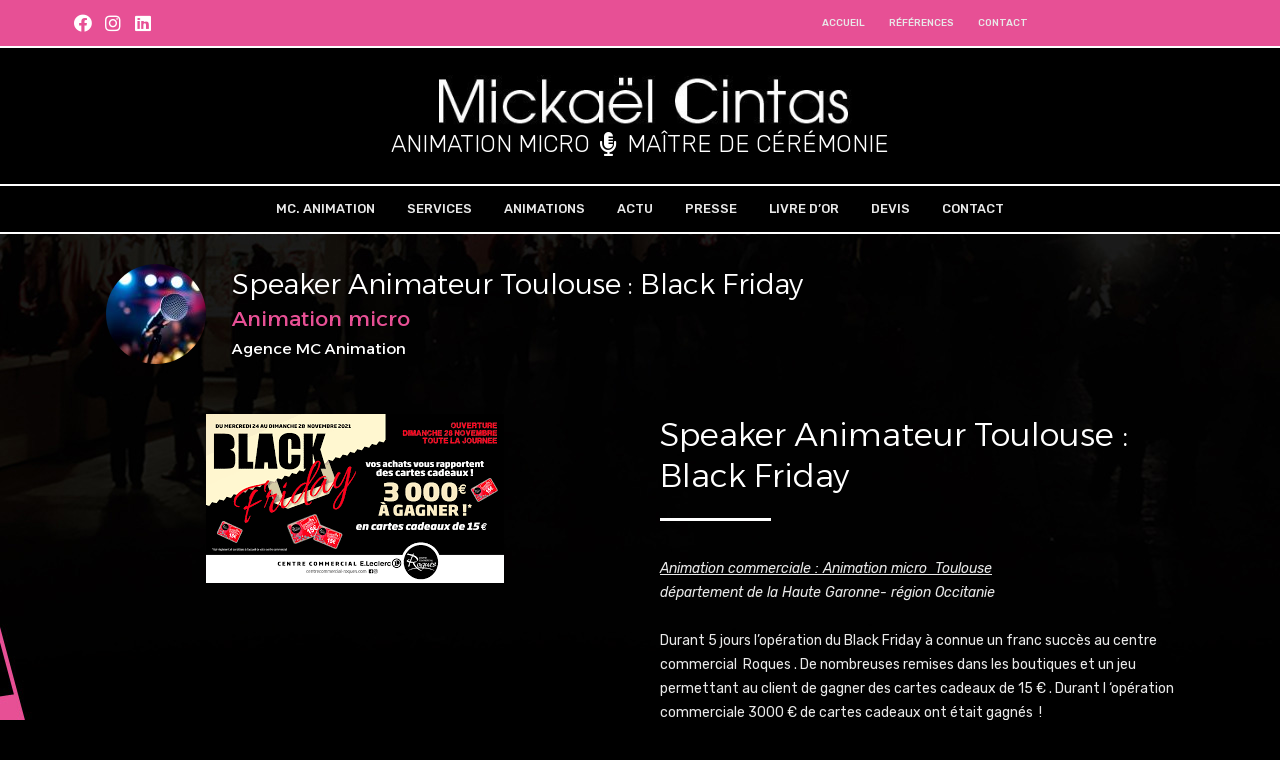

--- FILE ---
content_type: text/html; charset=utf-8
request_url: https://www.google.com/recaptcha/api2/anchor?ar=1&k=6LelbrwUAAAAAGErqeiLxDJnyi_Yqze9tISouB5l&co=aHR0cHM6Ly9taWNrYWVsY2ludGFzLmNvbTo0NDM.&hl=en&v=PoyoqOPhxBO7pBk68S4YbpHZ&size=invisible&anchor-ms=20000&execute-ms=30000&cb=yqqpk8ohk3o6
body_size: 48528
content:
<!DOCTYPE HTML><html dir="ltr" lang="en"><head><meta http-equiv="Content-Type" content="text/html; charset=UTF-8">
<meta http-equiv="X-UA-Compatible" content="IE=edge">
<title>reCAPTCHA</title>
<style type="text/css">
/* cyrillic-ext */
@font-face {
  font-family: 'Roboto';
  font-style: normal;
  font-weight: 400;
  font-stretch: 100%;
  src: url(//fonts.gstatic.com/s/roboto/v48/KFO7CnqEu92Fr1ME7kSn66aGLdTylUAMa3GUBHMdazTgWw.woff2) format('woff2');
  unicode-range: U+0460-052F, U+1C80-1C8A, U+20B4, U+2DE0-2DFF, U+A640-A69F, U+FE2E-FE2F;
}
/* cyrillic */
@font-face {
  font-family: 'Roboto';
  font-style: normal;
  font-weight: 400;
  font-stretch: 100%;
  src: url(//fonts.gstatic.com/s/roboto/v48/KFO7CnqEu92Fr1ME7kSn66aGLdTylUAMa3iUBHMdazTgWw.woff2) format('woff2');
  unicode-range: U+0301, U+0400-045F, U+0490-0491, U+04B0-04B1, U+2116;
}
/* greek-ext */
@font-face {
  font-family: 'Roboto';
  font-style: normal;
  font-weight: 400;
  font-stretch: 100%;
  src: url(//fonts.gstatic.com/s/roboto/v48/KFO7CnqEu92Fr1ME7kSn66aGLdTylUAMa3CUBHMdazTgWw.woff2) format('woff2');
  unicode-range: U+1F00-1FFF;
}
/* greek */
@font-face {
  font-family: 'Roboto';
  font-style: normal;
  font-weight: 400;
  font-stretch: 100%;
  src: url(//fonts.gstatic.com/s/roboto/v48/KFO7CnqEu92Fr1ME7kSn66aGLdTylUAMa3-UBHMdazTgWw.woff2) format('woff2');
  unicode-range: U+0370-0377, U+037A-037F, U+0384-038A, U+038C, U+038E-03A1, U+03A3-03FF;
}
/* math */
@font-face {
  font-family: 'Roboto';
  font-style: normal;
  font-weight: 400;
  font-stretch: 100%;
  src: url(//fonts.gstatic.com/s/roboto/v48/KFO7CnqEu92Fr1ME7kSn66aGLdTylUAMawCUBHMdazTgWw.woff2) format('woff2');
  unicode-range: U+0302-0303, U+0305, U+0307-0308, U+0310, U+0312, U+0315, U+031A, U+0326-0327, U+032C, U+032F-0330, U+0332-0333, U+0338, U+033A, U+0346, U+034D, U+0391-03A1, U+03A3-03A9, U+03B1-03C9, U+03D1, U+03D5-03D6, U+03F0-03F1, U+03F4-03F5, U+2016-2017, U+2034-2038, U+203C, U+2040, U+2043, U+2047, U+2050, U+2057, U+205F, U+2070-2071, U+2074-208E, U+2090-209C, U+20D0-20DC, U+20E1, U+20E5-20EF, U+2100-2112, U+2114-2115, U+2117-2121, U+2123-214F, U+2190, U+2192, U+2194-21AE, U+21B0-21E5, U+21F1-21F2, U+21F4-2211, U+2213-2214, U+2216-22FF, U+2308-230B, U+2310, U+2319, U+231C-2321, U+2336-237A, U+237C, U+2395, U+239B-23B7, U+23D0, U+23DC-23E1, U+2474-2475, U+25AF, U+25B3, U+25B7, U+25BD, U+25C1, U+25CA, U+25CC, U+25FB, U+266D-266F, U+27C0-27FF, U+2900-2AFF, U+2B0E-2B11, U+2B30-2B4C, U+2BFE, U+3030, U+FF5B, U+FF5D, U+1D400-1D7FF, U+1EE00-1EEFF;
}
/* symbols */
@font-face {
  font-family: 'Roboto';
  font-style: normal;
  font-weight: 400;
  font-stretch: 100%;
  src: url(//fonts.gstatic.com/s/roboto/v48/KFO7CnqEu92Fr1ME7kSn66aGLdTylUAMaxKUBHMdazTgWw.woff2) format('woff2');
  unicode-range: U+0001-000C, U+000E-001F, U+007F-009F, U+20DD-20E0, U+20E2-20E4, U+2150-218F, U+2190, U+2192, U+2194-2199, U+21AF, U+21E6-21F0, U+21F3, U+2218-2219, U+2299, U+22C4-22C6, U+2300-243F, U+2440-244A, U+2460-24FF, U+25A0-27BF, U+2800-28FF, U+2921-2922, U+2981, U+29BF, U+29EB, U+2B00-2BFF, U+4DC0-4DFF, U+FFF9-FFFB, U+10140-1018E, U+10190-1019C, U+101A0, U+101D0-101FD, U+102E0-102FB, U+10E60-10E7E, U+1D2C0-1D2D3, U+1D2E0-1D37F, U+1F000-1F0FF, U+1F100-1F1AD, U+1F1E6-1F1FF, U+1F30D-1F30F, U+1F315, U+1F31C, U+1F31E, U+1F320-1F32C, U+1F336, U+1F378, U+1F37D, U+1F382, U+1F393-1F39F, U+1F3A7-1F3A8, U+1F3AC-1F3AF, U+1F3C2, U+1F3C4-1F3C6, U+1F3CA-1F3CE, U+1F3D4-1F3E0, U+1F3ED, U+1F3F1-1F3F3, U+1F3F5-1F3F7, U+1F408, U+1F415, U+1F41F, U+1F426, U+1F43F, U+1F441-1F442, U+1F444, U+1F446-1F449, U+1F44C-1F44E, U+1F453, U+1F46A, U+1F47D, U+1F4A3, U+1F4B0, U+1F4B3, U+1F4B9, U+1F4BB, U+1F4BF, U+1F4C8-1F4CB, U+1F4D6, U+1F4DA, U+1F4DF, U+1F4E3-1F4E6, U+1F4EA-1F4ED, U+1F4F7, U+1F4F9-1F4FB, U+1F4FD-1F4FE, U+1F503, U+1F507-1F50B, U+1F50D, U+1F512-1F513, U+1F53E-1F54A, U+1F54F-1F5FA, U+1F610, U+1F650-1F67F, U+1F687, U+1F68D, U+1F691, U+1F694, U+1F698, U+1F6AD, U+1F6B2, U+1F6B9-1F6BA, U+1F6BC, U+1F6C6-1F6CF, U+1F6D3-1F6D7, U+1F6E0-1F6EA, U+1F6F0-1F6F3, U+1F6F7-1F6FC, U+1F700-1F7FF, U+1F800-1F80B, U+1F810-1F847, U+1F850-1F859, U+1F860-1F887, U+1F890-1F8AD, U+1F8B0-1F8BB, U+1F8C0-1F8C1, U+1F900-1F90B, U+1F93B, U+1F946, U+1F984, U+1F996, U+1F9E9, U+1FA00-1FA6F, U+1FA70-1FA7C, U+1FA80-1FA89, U+1FA8F-1FAC6, U+1FACE-1FADC, U+1FADF-1FAE9, U+1FAF0-1FAF8, U+1FB00-1FBFF;
}
/* vietnamese */
@font-face {
  font-family: 'Roboto';
  font-style: normal;
  font-weight: 400;
  font-stretch: 100%;
  src: url(//fonts.gstatic.com/s/roboto/v48/KFO7CnqEu92Fr1ME7kSn66aGLdTylUAMa3OUBHMdazTgWw.woff2) format('woff2');
  unicode-range: U+0102-0103, U+0110-0111, U+0128-0129, U+0168-0169, U+01A0-01A1, U+01AF-01B0, U+0300-0301, U+0303-0304, U+0308-0309, U+0323, U+0329, U+1EA0-1EF9, U+20AB;
}
/* latin-ext */
@font-face {
  font-family: 'Roboto';
  font-style: normal;
  font-weight: 400;
  font-stretch: 100%;
  src: url(//fonts.gstatic.com/s/roboto/v48/KFO7CnqEu92Fr1ME7kSn66aGLdTylUAMa3KUBHMdazTgWw.woff2) format('woff2');
  unicode-range: U+0100-02BA, U+02BD-02C5, U+02C7-02CC, U+02CE-02D7, U+02DD-02FF, U+0304, U+0308, U+0329, U+1D00-1DBF, U+1E00-1E9F, U+1EF2-1EFF, U+2020, U+20A0-20AB, U+20AD-20C0, U+2113, U+2C60-2C7F, U+A720-A7FF;
}
/* latin */
@font-face {
  font-family: 'Roboto';
  font-style: normal;
  font-weight: 400;
  font-stretch: 100%;
  src: url(//fonts.gstatic.com/s/roboto/v48/KFO7CnqEu92Fr1ME7kSn66aGLdTylUAMa3yUBHMdazQ.woff2) format('woff2');
  unicode-range: U+0000-00FF, U+0131, U+0152-0153, U+02BB-02BC, U+02C6, U+02DA, U+02DC, U+0304, U+0308, U+0329, U+2000-206F, U+20AC, U+2122, U+2191, U+2193, U+2212, U+2215, U+FEFF, U+FFFD;
}
/* cyrillic-ext */
@font-face {
  font-family: 'Roboto';
  font-style: normal;
  font-weight: 500;
  font-stretch: 100%;
  src: url(//fonts.gstatic.com/s/roboto/v48/KFO7CnqEu92Fr1ME7kSn66aGLdTylUAMa3GUBHMdazTgWw.woff2) format('woff2');
  unicode-range: U+0460-052F, U+1C80-1C8A, U+20B4, U+2DE0-2DFF, U+A640-A69F, U+FE2E-FE2F;
}
/* cyrillic */
@font-face {
  font-family: 'Roboto';
  font-style: normal;
  font-weight: 500;
  font-stretch: 100%;
  src: url(//fonts.gstatic.com/s/roboto/v48/KFO7CnqEu92Fr1ME7kSn66aGLdTylUAMa3iUBHMdazTgWw.woff2) format('woff2');
  unicode-range: U+0301, U+0400-045F, U+0490-0491, U+04B0-04B1, U+2116;
}
/* greek-ext */
@font-face {
  font-family: 'Roboto';
  font-style: normal;
  font-weight: 500;
  font-stretch: 100%;
  src: url(//fonts.gstatic.com/s/roboto/v48/KFO7CnqEu92Fr1ME7kSn66aGLdTylUAMa3CUBHMdazTgWw.woff2) format('woff2');
  unicode-range: U+1F00-1FFF;
}
/* greek */
@font-face {
  font-family: 'Roboto';
  font-style: normal;
  font-weight: 500;
  font-stretch: 100%;
  src: url(//fonts.gstatic.com/s/roboto/v48/KFO7CnqEu92Fr1ME7kSn66aGLdTylUAMa3-UBHMdazTgWw.woff2) format('woff2');
  unicode-range: U+0370-0377, U+037A-037F, U+0384-038A, U+038C, U+038E-03A1, U+03A3-03FF;
}
/* math */
@font-face {
  font-family: 'Roboto';
  font-style: normal;
  font-weight: 500;
  font-stretch: 100%;
  src: url(//fonts.gstatic.com/s/roboto/v48/KFO7CnqEu92Fr1ME7kSn66aGLdTylUAMawCUBHMdazTgWw.woff2) format('woff2');
  unicode-range: U+0302-0303, U+0305, U+0307-0308, U+0310, U+0312, U+0315, U+031A, U+0326-0327, U+032C, U+032F-0330, U+0332-0333, U+0338, U+033A, U+0346, U+034D, U+0391-03A1, U+03A3-03A9, U+03B1-03C9, U+03D1, U+03D5-03D6, U+03F0-03F1, U+03F4-03F5, U+2016-2017, U+2034-2038, U+203C, U+2040, U+2043, U+2047, U+2050, U+2057, U+205F, U+2070-2071, U+2074-208E, U+2090-209C, U+20D0-20DC, U+20E1, U+20E5-20EF, U+2100-2112, U+2114-2115, U+2117-2121, U+2123-214F, U+2190, U+2192, U+2194-21AE, U+21B0-21E5, U+21F1-21F2, U+21F4-2211, U+2213-2214, U+2216-22FF, U+2308-230B, U+2310, U+2319, U+231C-2321, U+2336-237A, U+237C, U+2395, U+239B-23B7, U+23D0, U+23DC-23E1, U+2474-2475, U+25AF, U+25B3, U+25B7, U+25BD, U+25C1, U+25CA, U+25CC, U+25FB, U+266D-266F, U+27C0-27FF, U+2900-2AFF, U+2B0E-2B11, U+2B30-2B4C, U+2BFE, U+3030, U+FF5B, U+FF5D, U+1D400-1D7FF, U+1EE00-1EEFF;
}
/* symbols */
@font-face {
  font-family: 'Roboto';
  font-style: normal;
  font-weight: 500;
  font-stretch: 100%;
  src: url(//fonts.gstatic.com/s/roboto/v48/KFO7CnqEu92Fr1ME7kSn66aGLdTylUAMaxKUBHMdazTgWw.woff2) format('woff2');
  unicode-range: U+0001-000C, U+000E-001F, U+007F-009F, U+20DD-20E0, U+20E2-20E4, U+2150-218F, U+2190, U+2192, U+2194-2199, U+21AF, U+21E6-21F0, U+21F3, U+2218-2219, U+2299, U+22C4-22C6, U+2300-243F, U+2440-244A, U+2460-24FF, U+25A0-27BF, U+2800-28FF, U+2921-2922, U+2981, U+29BF, U+29EB, U+2B00-2BFF, U+4DC0-4DFF, U+FFF9-FFFB, U+10140-1018E, U+10190-1019C, U+101A0, U+101D0-101FD, U+102E0-102FB, U+10E60-10E7E, U+1D2C0-1D2D3, U+1D2E0-1D37F, U+1F000-1F0FF, U+1F100-1F1AD, U+1F1E6-1F1FF, U+1F30D-1F30F, U+1F315, U+1F31C, U+1F31E, U+1F320-1F32C, U+1F336, U+1F378, U+1F37D, U+1F382, U+1F393-1F39F, U+1F3A7-1F3A8, U+1F3AC-1F3AF, U+1F3C2, U+1F3C4-1F3C6, U+1F3CA-1F3CE, U+1F3D4-1F3E0, U+1F3ED, U+1F3F1-1F3F3, U+1F3F5-1F3F7, U+1F408, U+1F415, U+1F41F, U+1F426, U+1F43F, U+1F441-1F442, U+1F444, U+1F446-1F449, U+1F44C-1F44E, U+1F453, U+1F46A, U+1F47D, U+1F4A3, U+1F4B0, U+1F4B3, U+1F4B9, U+1F4BB, U+1F4BF, U+1F4C8-1F4CB, U+1F4D6, U+1F4DA, U+1F4DF, U+1F4E3-1F4E6, U+1F4EA-1F4ED, U+1F4F7, U+1F4F9-1F4FB, U+1F4FD-1F4FE, U+1F503, U+1F507-1F50B, U+1F50D, U+1F512-1F513, U+1F53E-1F54A, U+1F54F-1F5FA, U+1F610, U+1F650-1F67F, U+1F687, U+1F68D, U+1F691, U+1F694, U+1F698, U+1F6AD, U+1F6B2, U+1F6B9-1F6BA, U+1F6BC, U+1F6C6-1F6CF, U+1F6D3-1F6D7, U+1F6E0-1F6EA, U+1F6F0-1F6F3, U+1F6F7-1F6FC, U+1F700-1F7FF, U+1F800-1F80B, U+1F810-1F847, U+1F850-1F859, U+1F860-1F887, U+1F890-1F8AD, U+1F8B0-1F8BB, U+1F8C0-1F8C1, U+1F900-1F90B, U+1F93B, U+1F946, U+1F984, U+1F996, U+1F9E9, U+1FA00-1FA6F, U+1FA70-1FA7C, U+1FA80-1FA89, U+1FA8F-1FAC6, U+1FACE-1FADC, U+1FADF-1FAE9, U+1FAF0-1FAF8, U+1FB00-1FBFF;
}
/* vietnamese */
@font-face {
  font-family: 'Roboto';
  font-style: normal;
  font-weight: 500;
  font-stretch: 100%;
  src: url(//fonts.gstatic.com/s/roboto/v48/KFO7CnqEu92Fr1ME7kSn66aGLdTylUAMa3OUBHMdazTgWw.woff2) format('woff2');
  unicode-range: U+0102-0103, U+0110-0111, U+0128-0129, U+0168-0169, U+01A0-01A1, U+01AF-01B0, U+0300-0301, U+0303-0304, U+0308-0309, U+0323, U+0329, U+1EA0-1EF9, U+20AB;
}
/* latin-ext */
@font-face {
  font-family: 'Roboto';
  font-style: normal;
  font-weight: 500;
  font-stretch: 100%;
  src: url(//fonts.gstatic.com/s/roboto/v48/KFO7CnqEu92Fr1ME7kSn66aGLdTylUAMa3KUBHMdazTgWw.woff2) format('woff2');
  unicode-range: U+0100-02BA, U+02BD-02C5, U+02C7-02CC, U+02CE-02D7, U+02DD-02FF, U+0304, U+0308, U+0329, U+1D00-1DBF, U+1E00-1E9F, U+1EF2-1EFF, U+2020, U+20A0-20AB, U+20AD-20C0, U+2113, U+2C60-2C7F, U+A720-A7FF;
}
/* latin */
@font-face {
  font-family: 'Roboto';
  font-style: normal;
  font-weight: 500;
  font-stretch: 100%;
  src: url(//fonts.gstatic.com/s/roboto/v48/KFO7CnqEu92Fr1ME7kSn66aGLdTylUAMa3yUBHMdazQ.woff2) format('woff2');
  unicode-range: U+0000-00FF, U+0131, U+0152-0153, U+02BB-02BC, U+02C6, U+02DA, U+02DC, U+0304, U+0308, U+0329, U+2000-206F, U+20AC, U+2122, U+2191, U+2193, U+2212, U+2215, U+FEFF, U+FFFD;
}
/* cyrillic-ext */
@font-face {
  font-family: 'Roboto';
  font-style: normal;
  font-weight: 900;
  font-stretch: 100%;
  src: url(//fonts.gstatic.com/s/roboto/v48/KFO7CnqEu92Fr1ME7kSn66aGLdTylUAMa3GUBHMdazTgWw.woff2) format('woff2');
  unicode-range: U+0460-052F, U+1C80-1C8A, U+20B4, U+2DE0-2DFF, U+A640-A69F, U+FE2E-FE2F;
}
/* cyrillic */
@font-face {
  font-family: 'Roboto';
  font-style: normal;
  font-weight: 900;
  font-stretch: 100%;
  src: url(//fonts.gstatic.com/s/roboto/v48/KFO7CnqEu92Fr1ME7kSn66aGLdTylUAMa3iUBHMdazTgWw.woff2) format('woff2');
  unicode-range: U+0301, U+0400-045F, U+0490-0491, U+04B0-04B1, U+2116;
}
/* greek-ext */
@font-face {
  font-family: 'Roboto';
  font-style: normal;
  font-weight: 900;
  font-stretch: 100%;
  src: url(//fonts.gstatic.com/s/roboto/v48/KFO7CnqEu92Fr1ME7kSn66aGLdTylUAMa3CUBHMdazTgWw.woff2) format('woff2');
  unicode-range: U+1F00-1FFF;
}
/* greek */
@font-face {
  font-family: 'Roboto';
  font-style: normal;
  font-weight: 900;
  font-stretch: 100%;
  src: url(//fonts.gstatic.com/s/roboto/v48/KFO7CnqEu92Fr1ME7kSn66aGLdTylUAMa3-UBHMdazTgWw.woff2) format('woff2');
  unicode-range: U+0370-0377, U+037A-037F, U+0384-038A, U+038C, U+038E-03A1, U+03A3-03FF;
}
/* math */
@font-face {
  font-family: 'Roboto';
  font-style: normal;
  font-weight: 900;
  font-stretch: 100%;
  src: url(//fonts.gstatic.com/s/roboto/v48/KFO7CnqEu92Fr1ME7kSn66aGLdTylUAMawCUBHMdazTgWw.woff2) format('woff2');
  unicode-range: U+0302-0303, U+0305, U+0307-0308, U+0310, U+0312, U+0315, U+031A, U+0326-0327, U+032C, U+032F-0330, U+0332-0333, U+0338, U+033A, U+0346, U+034D, U+0391-03A1, U+03A3-03A9, U+03B1-03C9, U+03D1, U+03D5-03D6, U+03F0-03F1, U+03F4-03F5, U+2016-2017, U+2034-2038, U+203C, U+2040, U+2043, U+2047, U+2050, U+2057, U+205F, U+2070-2071, U+2074-208E, U+2090-209C, U+20D0-20DC, U+20E1, U+20E5-20EF, U+2100-2112, U+2114-2115, U+2117-2121, U+2123-214F, U+2190, U+2192, U+2194-21AE, U+21B0-21E5, U+21F1-21F2, U+21F4-2211, U+2213-2214, U+2216-22FF, U+2308-230B, U+2310, U+2319, U+231C-2321, U+2336-237A, U+237C, U+2395, U+239B-23B7, U+23D0, U+23DC-23E1, U+2474-2475, U+25AF, U+25B3, U+25B7, U+25BD, U+25C1, U+25CA, U+25CC, U+25FB, U+266D-266F, U+27C0-27FF, U+2900-2AFF, U+2B0E-2B11, U+2B30-2B4C, U+2BFE, U+3030, U+FF5B, U+FF5D, U+1D400-1D7FF, U+1EE00-1EEFF;
}
/* symbols */
@font-face {
  font-family: 'Roboto';
  font-style: normal;
  font-weight: 900;
  font-stretch: 100%;
  src: url(//fonts.gstatic.com/s/roboto/v48/KFO7CnqEu92Fr1ME7kSn66aGLdTylUAMaxKUBHMdazTgWw.woff2) format('woff2');
  unicode-range: U+0001-000C, U+000E-001F, U+007F-009F, U+20DD-20E0, U+20E2-20E4, U+2150-218F, U+2190, U+2192, U+2194-2199, U+21AF, U+21E6-21F0, U+21F3, U+2218-2219, U+2299, U+22C4-22C6, U+2300-243F, U+2440-244A, U+2460-24FF, U+25A0-27BF, U+2800-28FF, U+2921-2922, U+2981, U+29BF, U+29EB, U+2B00-2BFF, U+4DC0-4DFF, U+FFF9-FFFB, U+10140-1018E, U+10190-1019C, U+101A0, U+101D0-101FD, U+102E0-102FB, U+10E60-10E7E, U+1D2C0-1D2D3, U+1D2E0-1D37F, U+1F000-1F0FF, U+1F100-1F1AD, U+1F1E6-1F1FF, U+1F30D-1F30F, U+1F315, U+1F31C, U+1F31E, U+1F320-1F32C, U+1F336, U+1F378, U+1F37D, U+1F382, U+1F393-1F39F, U+1F3A7-1F3A8, U+1F3AC-1F3AF, U+1F3C2, U+1F3C4-1F3C6, U+1F3CA-1F3CE, U+1F3D4-1F3E0, U+1F3ED, U+1F3F1-1F3F3, U+1F3F5-1F3F7, U+1F408, U+1F415, U+1F41F, U+1F426, U+1F43F, U+1F441-1F442, U+1F444, U+1F446-1F449, U+1F44C-1F44E, U+1F453, U+1F46A, U+1F47D, U+1F4A3, U+1F4B0, U+1F4B3, U+1F4B9, U+1F4BB, U+1F4BF, U+1F4C8-1F4CB, U+1F4D6, U+1F4DA, U+1F4DF, U+1F4E3-1F4E6, U+1F4EA-1F4ED, U+1F4F7, U+1F4F9-1F4FB, U+1F4FD-1F4FE, U+1F503, U+1F507-1F50B, U+1F50D, U+1F512-1F513, U+1F53E-1F54A, U+1F54F-1F5FA, U+1F610, U+1F650-1F67F, U+1F687, U+1F68D, U+1F691, U+1F694, U+1F698, U+1F6AD, U+1F6B2, U+1F6B9-1F6BA, U+1F6BC, U+1F6C6-1F6CF, U+1F6D3-1F6D7, U+1F6E0-1F6EA, U+1F6F0-1F6F3, U+1F6F7-1F6FC, U+1F700-1F7FF, U+1F800-1F80B, U+1F810-1F847, U+1F850-1F859, U+1F860-1F887, U+1F890-1F8AD, U+1F8B0-1F8BB, U+1F8C0-1F8C1, U+1F900-1F90B, U+1F93B, U+1F946, U+1F984, U+1F996, U+1F9E9, U+1FA00-1FA6F, U+1FA70-1FA7C, U+1FA80-1FA89, U+1FA8F-1FAC6, U+1FACE-1FADC, U+1FADF-1FAE9, U+1FAF0-1FAF8, U+1FB00-1FBFF;
}
/* vietnamese */
@font-face {
  font-family: 'Roboto';
  font-style: normal;
  font-weight: 900;
  font-stretch: 100%;
  src: url(//fonts.gstatic.com/s/roboto/v48/KFO7CnqEu92Fr1ME7kSn66aGLdTylUAMa3OUBHMdazTgWw.woff2) format('woff2');
  unicode-range: U+0102-0103, U+0110-0111, U+0128-0129, U+0168-0169, U+01A0-01A1, U+01AF-01B0, U+0300-0301, U+0303-0304, U+0308-0309, U+0323, U+0329, U+1EA0-1EF9, U+20AB;
}
/* latin-ext */
@font-face {
  font-family: 'Roboto';
  font-style: normal;
  font-weight: 900;
  font-stretch: 100%;
  src: url(//fonts.gstatic.com/s/roboto/v48/KFO7CnqEu92Fr1ME7kSn66aGLdTylUAMa3KUBHMdazTgWw.woff2) format('woff2');
  unicode-range: U+0100-02BA, U+02BD-02C5, U+02C7-02CC, U+02CE-02D7, U+02DD-02FF, U+0304, U+0308, U+0329, U+1D00-1DBF, U+1E00-1E9F, U+1EF2-1EFF, U+2020, U+20A0-20AB, U+20AD-20C0, U+2113, U+2C60-2C7F, U+A720-A7FF;
}
/* latin */
@font-face {
  font-family: 'Roboto';
  font-style: normal;
  font-weight: 900;
  font-stretch: 100%;
  src: url(//fonts.gstatic.com/s/roboto/v48/KFO7CnqEu92Fr1ME7kSn66aGLdTylUAMa3yUBHMdazQ.woff2) format('woff2');
  unicode-range: U+0000-00FF, U+0131, U+0152-0153, U+02BB-02BC, U+02C6, U+02DA, U+02DC, U+0304, U+0308, U+0329, U+2000-206F, U+20AC, U+2122, U+2191, U+2193, U+2212, U+2215, U+FEFF, U+FFFD;
}

</style>
<link rel="stylesheet" type="text/css" href="https://www.gstatic.com/recaptcha/releases/PoyoqOPhxBO7pBk68S4YbpHZ/styles__ltr.css">
<script nonce="Khs4yItNEDxKenLO_XTPpw" type="text/javascript">window['__recaptcha_api'] = 'https://www.google.com/recaptcha/api2/';</script>
<script type="text/javascript" src="https://www.gstatic.com/recaptcha/releases/PoyoqOPhxBO7pBk68S4YbpHZ/recaptcha__en.js" nonce="Khs4yItNEDxKenLO_XTPpw">
      
    </script></head>
<body><div id="rc-anchor-alert" class="rc-anchor-alert"></div>
<input type="hidden" id="recaptcha-token" value="[base64]">
<script type="text/javascript" nonce="Khs4yItNEDxKenLO_XTPpw">
      recaptcha.anchor.Main.init("[\x22ainput\x22,[\x22bgdata\x22,\x22\x22,\[base64]/[base64]/[base64]/[base64]/[base64]/[base64]/KGcoTywyNTMsTy5PKSxVRyhPLEMpKTpnKE8sMjUzLEMpLE8pKSxsKSksTykpfSxieT1mdW5jdGlvbihDLE8sdSxsKXtmb3IobD0odT1SKEMpLDApO08+MDtPLS0pbD1sPDw4fFooQyk7ZyhDLHUsbCl9LFVHPWZ1bmN0aW9uKEMsTyl7Qy5pLmxlbmd0aD4xMDQ/[base64]/[base64]/[base64]/[base64]/[base64]/[base64]/[base64]\\u003d\x22,\[base64]\\u003d\x22,\x22IGTCvsKzwp0Gwq8MLcK/[base64]/DgWF1JsKYSWQLXMK3woRJTmzDssKOwppMQV5PwrFASMOPwpZMRsOewrnDvHA8eVczw4wjwp0iLXc/VMOeYMKSHhDDm8OAwqjCrVhbD8K/SFIYwofDmsK/OcKhZsKKwrpKwrLCuhI0wrc3fn/DvG8/[base64]/wpfCtBjCtVzDs8OlUSspC8K2AcO4wpxVMsOkw57CuDTDmAPCsi7CiXtewoVkXXdsw6zCoMKJdBLDmcOuw7bCsU5Jwokow7nDlBHCrcKpIcKBwqLDuMKRw4DCn1vDj8O3wrFnM07Dn8K4wp3DiDxyw6hXKT/DrjliV8OOw5LDgGNMw7p6AGvDp8KtVkhgY188w43CtMOcYV7DrRx9wq0uw7HCucOdTcKoFMKEw69tw7tQOcKCwo7CrcKqbRzCkl3DkA82wqbCuy5KGcKEcjxaDUxQwovCg8KROWRvWg/CpMKPwrRNw5rCi8OzYcOZeMKAw5TCgjptK1fDjjYKwq4Ww5zDjsOmZzRhwrzCrGNxw6jClMOKD8OlVMK/RApKw6DDkzrCqVnConF/Y8Kqw6B2UzEbwqNCfibCnzcKesKqwqzCrxFLw7fCgDfCj8OXwqjDiA7Dl8K3MMKxw5/CoyPDsMOUwozCnHPCgHh1wrgEwrQrFlTCu8OVw43DkcOJe8O0JQXDicO+djwZw7Q5HRjDuTvCkW8DHMOcYXHDrV/CmsKQworCmMK4X1ARwpnDncKAw58yw449w4vDmiDCosO9w4RCw7NPw4RGwr1AGMKbGXbDiMO+w73DmsKYEcKNw5LDikMpK8OFXX/DhU84Z8K7DcOPw4NwYl9uwo8ZwqrCs8OCSnrDgsK8GsOUOsOqw6LCmQR7UcKfwqVsDC7CrBjClHTDrMKtwrNiMjHCk8KIworDnCQSYsOCw7/Du8KaRk3DisOHw68xMVdXw446w5bDo8OxHcOGw4jCr8Kfw7sTw65Bwo0dw7zDscKffcOSRGLCucKHaG8lFV7CsDxZcHfCk8KTVsO4wrk7w6dDw6RFw6XCk8K/wotIw5/Dv8Ksw7h3w6/DqMOdwpkaFsO5HcOVT8O/IildIyLCpMOVM8Kkw4vDqMKbw7rCrT8twpXCl2cnOWnCgUHDrAHCkcOxYjzCsMKNGSMXw5PCgcKvwoRzT8Knw7hqw7I0wpUAIXdHRcKUwppvw5nCvFPDrcK/[base64]/DicKOGcKcNcKaNS7DkTHCmcO9A8KTFFx+w6zDlsOAbsOWwqEePcK1ImjCm8Ogw5PCp3bCkw53w5nCj8Oow5UsSUNIGMK0GzvCuTPCuHczwr3Dg8ONw5bDlTvDlQV3HTFIbMKOwrMOPsOPw49OwrRrG8K5woDDoMO/w5wdw5/Cvy9rMDnCgMOKw6Bjf8KPw7TDvsKNw5rCpTgawqRdaS8OaXIhw6B6wrt4w7xgFMKTM8Odw6TDjmZJC8OYw63DrcOVAE9ZwpLCsXjDvGvDmDvCgcK9UCRjIcO+ZMOjw6JBw5TCulrCocOOw4/CusOKw70AWWpsTMOlcwvCqMOPCQw2w702wo/DpcO1w67CkcOhwrPCgTVlw5PCtMKVwoJ8wpTDpj5awpbDisKMw4R9wrseK8KXNcO1w4PDo2hBbnBSwoHDmsKWwrnCvH/Dq3/[base64]/bsKrwoEuw63DscKJwpHDkWAKa8K1wpHDk3rDq8Osw70ZwqVZwrTCn8KIw4HCgzI5w6VbwrEOw4/ChBLCgndUaCYGOcOTw74SWcOZwq/DlE3DrcKZw6lBSMK7Z2PDo8O1CGcqZjkAwp1/wrNNZW7DmcOIQxDDv8OfHwUDwotSVsOIw7zCqnvCpW/DiXbDpcKYwqTCi8OdYsKmS0vDr35qw69tMcKgw4ETw7RQEMOSP0HDqMK7acOaw6bDjsKKAHEyAsOiwrPDhFQvwo/CiWrDmsO0Z8OcSQvDhBPCphHCpsK9dSHDhlRowqxtPxlcH8OfwrhUKcO+wqTCmzfCimrDu8Kow7DDvixFw7LDvQhHFMO3worDhAvCrCJ3w4TCsV42wq/[base64]/DkcO0AsKOOSfDpjg1RMOlwpbDsMOgw7VnacOOE8Oswo7DpMOfU3dfwqzCv3zDssO0e8OgwqvCpzTCv2xGb8KyTilJO8KZw7dNw6ZAwq7CgsOpNTEjw6bCnwrDqcK9bTJBw7rCtA/CrMOcwqXDlUPChwQ2PU7DgjEaJ8KZwprCpx/Dg8OPBwXClB9CJVd9UcKuX3jCqcO7wopNwrAmw6RxOcKlwrvDicOYwqTDqEnCt0s5JMKbNMOQCkLCi8ONbiEocsOqZG1OOGrDicOLwrrDjnfDjcKow4kLw5A9w6AGwoYnYA/ChMOTGcKRCcOcKsK2TsKrwpckw4h6XywbC2Y2w5zDq2PDoGZBwo3DssOzYAkJIgbDkcK+MSwrHcKTLTXCqcKkBBg8w6BwwqDCnMOKR0zCvCnDi8KqwqTCmcKQNhbCnV3DnmDCmsOcAVzDlj5dIAzCvS0cw5XDvsOdfQ/[base64]/CnCotT1/DtS0Bw6oMEcOCGBPDsxjDoMKyDHkROUrCkwosw50EPnMvwowfwpECbG/Do8Krw67Cskx7NsKCA8KaFcOfEWcBSMK+MMKNwpw9w4HCq2FnNhLDriU4KcOQPnNgOD4NN1AtAzrCtxjDiEfDmT4Mw6Uow5QuHMKaM1UyM8Kcw7XChcKOw7nCmFJNw54Db8Kaf8O5bl3CslZDw5FLLG/DllzCncO0w6XCiVVubQ3DnSlIcMO4wphiGyJNfHpKaGd0Gm/CmVbClsKoTBHDrAnChTTCnhzDnjPDkjvCrBLDosKzV8K9BVjDhMO9QlMFGRtYJRDCmnoRSgVSZcKsw53Du8OpRMOQYMOCHsK5ejorR38/w6TDicO3Img9w5DDm3XCgsOkwpnDlEPCvAY1woNGwqgLdcK2wpXDuyh0woHDjm7Cj8KjDcOuw6sCHcK9UmxBJ8K8w7hMwq/DhFXDtsOCw4bDk8KzwrACw6PCpG7CrcKYGcKYwpfClcOSw4bDsXTCmFI6Q3XDrwMQw4Quw6TCnQvDmMKSw5TDgh9cLMK7w7/[base64]/DkSLDs8OiGDPDrTDCr2Y5XcKRwoTDgx7CrRXDl0zDgXDDuljCmSJxHwPCicKIA8OXwr/DhcOFYydAwrDDusOEw7c3UDVOF8KIw4U9IcKlw7Viwq/Cp8KpBmELwpDCkBwowrrDt15Fwo0mwpd3cXfCt8Otw7nCtMOPfRXCuX3CncOOPsO+wqp0XmPDoQnDum4ra8Omw7dYYcKnGFnCln/DmjlPwqlKFTHDlMOzwpc1wr/DgHLDlGlROA1lF8KzUTUYw4ZWLsOUw6dqwoQTcD8xw54gwp3DhsOgGcOaw6TDvAXDjV0KaHTDgcKKChlpw5vDrjnCocKpwrg/Ui3DpMO4NX/[base64]/CjAdFf8KQDcKsZMOfBR/Dgn7DgsOZwqrCvcKRwqHDlcOza8KwwqAlZMK5w6s/wpfCjT0ZwqQ0w7DCjw7DsjklGcOmV8O5Cnd9wq5eZ8KGCsK9dhxtG3DDpxrDrUvCmk/[base64]/Ci1bClUYjI8OLIzcXZcOABcOIFgPCoSwJIk9HOkAfFsKwwp5qw6JZw4LDlMOOfMO4DMOrwpnCnsOLKRfDlsK7w4TClzMswpM1w5LCucOjb8KeBsOxbCpKw7BGbcOLKE0ywrTDrDzDtF9pwqw8Cz/DicKRBmt5CiTDncOXwp9/McKRw7LChcOVw4XDrSQEXUPCpMKjwqDDv2chwovDuMOMwps1woXDg8KbwqTCi8KQQCwswpbClkDDnnI7wqHCmcK1wqMdC8Kpw6l8LcKawq0oPMKrwpXCr8OoWMOgG8Kyw6vCmljDmcKxw58FQMObFMKffcOyw7fCjMO1OcO9aVnDmjB/w7h1w53Cu8OIO8ODQ8O4JMOzTCwgYlDChD7CpsKzPxx4w5cuw4LDlWVHEBHCmBdcZcOEI8ORw5bDuMOrwpPCq1fClC/Cjwxrw63CnnLCpsODwo3Dmh7DusK6wpp4wqNww74zw6cUaj3Crj3Cpkk1w4XDmAJYL8KfwoguwrM6OMKvwqbDi8O7esKZwrbDtDHDjyDCugLChMKgNxkFwrpXaSwCwrLDkkcaBCfCosKBQMKNIhLDusOGWcKqd8K/TFzDniTCocO8bEYoZsOzW8Kewq7Dgn7DvXE4wqfDhMOAXsOaw6rChkXDtcO+w6LDssKwE8O3wqfDnRBMw7ZGccK0w6/DpShub13DoB5Rw5/[base64]/woIfwoB+K8OMw7wsKsKZw6pLTMKhw4JJa8Oqw544CcKCCsOYPMKLPsO/WcOMNwjCkMKSw7EWwo/Dsi3DkEbDhsKiwpVJQlYvcl7CnMOIwqLCjCDChsK1QMKeBScgYcKZwrt8J8Okwp8kecO2wpdvUMOdPsOSwpZRKMKmBsO2wp3CtnNzw7U/[base64]/Cm3cYfcKUH0oKN8KrwqYRwobDp8O+XnPDkBLDujrCh8OLBTbClcO2w4rDnnHCucOswp/Crjl9w6rCvcOVODRJwroKw4UPXRDDp3xOBcOVw7xMwq/[base64]/CjQ5owqEDccO3wodbwqoSw6LDvcKnDWbCjk3CrjVWwp0RS8OPwpLDucKlc8O9w6PCl8Kfw68SAyXDl8KPwqPCuMOLQUTDpl8swoPDoS8kwo/CiG7Dp3hYYQZEX8OTJwRPcnfDjjzCmsOTwqjDl8O4CEDCn0jCmDkgVTbCrsODw6hXw78CwqxRwoxraD7CoGjDlMKad8OcP8O3STgjwpXCjk8Jw4/CgELCuMOPYcOCYArCjsKPw63DiMKiw5VSw5TCosOVw6LCr0xyw6tTJ1DCkMKyw6TCvsODRTMVZBIQwo4PWMKhwrVOIMOVwrnDj8O9wqPDhsKxw5B4w77DvsO2w6NvwrdHwpHCjAA/dsKvemw0wqbDo8OrwrNZw4Bdw7HDozkIfsKjEMO/YmkINlxCD1gmVivCqh7DvBHDvcKNwrg2wpTDr8O+XUk4czx4woR9OsO7wojDpMOmw6VwfcKTw68YeMOWw5taXsOlG3bClcO2QD7CmsKoMkkCSsODw5RtKSJLfiHCmcOqYxMBAi/[base64]/YcO5ZBlqw4tWwr3CuT/CocKew7jDpMKZw4HCmj0ewqzCsWw1wp7Dp8KUTMKWw4nCjMKmf3TDgcKoYsKXGsKow7x+dsOsSUzDgcOcCnjDr8OawqzDlMO2FcK6w4rDp3PCnsOZeMKAwrl9BwjChsOrPsOfw7Vewok3wrYHKMKoDFxuw49cw5MqKMK/w7jDo2AmVsOQQHV0wpXDqMKZwrwPw4Jkw4czw6jCtsKpFMOmT8O2wqpzw7rChFrCg8KCCXp1E8OqCcOlDVkPTT7CoMOqccKxw6IKOcKCwq5RwpVUwqRDTsKjwp/CkMOLwoM2OsK2QsOzShTDhMKTw5fDnMKfwprCpXxZNcKLwr3Cq3U8w43DusOHFsOuw77Cv8ONY1hyw7zCsBU0wr/[base64]/CmjXCqcKWwoXDuirCjsOwaW9reSTCsxLCksOyAMKbd0HCv8O6J04sesOydV3DrsKZMsObw7tOb30uw43Dr8K0wp/DjQUwwrTDiMK+HcKED8OXdgLDvkxJUhXDg2XCiyTDkCsKwpxAE8Ouw5l1IcOONMK2JsK6wpBSPD/Dn8K2w4xwFMO/wp1Owr3ClxR/w7fDojVgUWNAAh7Ck8Okw6NXwr7CtcOxw6RSwprDp1oywoQ9CMKuPMOpc8Ksw43CsMK8UUfCrmUawo8Uw709wrAlw61VHcO6w5HCrxoiD8OuCXnDoMK2NnHDlWVgPWzDkyvDo2rDm8KywqF4woF4MQPDtBQcwqzCqMOFw5FndcKkZQ/[base64]/BMKBw6pucXHDqFLCmMKpwqE9wrDDpwTCscKXw5YvIFk0wpkcw7/Dm8K3XcKGwrPDqsKgw5Q9w5nCgMORw68/dMKowpxSwpDCug85Thxcw7LCj3MJwqjCgMOpasKVw41hIMOnL8O4wpohw6HDiMOIw7bClhbDixvCsHfDvh/DhsODU3PCrMOhwoRRdnLDgRXCnGrDr2/Dj0crw7jCo8O7BnoawoMGw77DiMKJwr9mCMKpDsKtwpkBw5ppBcKYw6XCs8Kpw619YsKocTLCpWzDvcOHYQ/CoiIcXMOlwpldwonCt8KZN3DDuwl7Z8K4OMKlUCAaw7xwFsOwAsKXesOXwr4uwr59VcKKw68hJlVRwrMvE8KzwoJrw4c9w6TCtBtbE8OZw54Iw6YIwrzCscKzwpHDgsKpXMKZRBMFw6N8esOzwqLCsRLDkMKuwpDCvsK+PRrCgjDCosKoScO/[base64]/w5RIX8OOTMK6WsK8wpMIIsKAwr47KQHCh8KfdcKIw6/Cs8OxLcKcLSPCsG5Fw4p0ZAnCijUkJ8KCwrvDqjnDkyh0LMO2VkPCmAHCsMORQcOvwoDDo1UaPsOoCcKmwqArwq/Du3XDlxw3w7fDnsKbUMOkGsKxw5Vqwp18dMOcRHYhw5QcVzXDrsKPw5VHNMOIwpbDnWBCAcOrwrPDtcO8w7rDhHI9VsKXLMKBwqs+DxQUw5M/wovDhMKwwqsffzzDhynDsMKGw5FXwqddwoHChnFLGcOdPxZFw6nDpHjDhsORw4JiwrbDu8OsD2VhVMKfwoXDnsKpYMOAwqBvw78lw7tjOcOQw4PCq8O9w6/CoMOFwokgUcOvHEDCunZvwqMWw6pLCcKuIDw/MjXCt8KvZSt5O2tZwoACwrLCphbCukJEwrF6HcOTRMOMwr8SVMOQPmsbwqHCosKiK8Ojwo/[base64]/CiXTCncKFbhPCmG/DnhAXUlzCpzYLDcOBQMOHIz7DqnPDosO7wrxjwpMcJjfCucKpw4EkA2LCrg7DnVxCEMOHw7PDoBJnw5nCicOdO1Auw7jCssO/e2XCrHYSwptecMK8eMK2w6TDo3DDmcKGwp/Co8K3wpxzc8OAwovCrwQ2w5vDrsOofSzCvSA0HgfDiF7Dr8Oiw4RrNBrDh2/[base64]/wpF/w7TDocKSQcOEwqA7AlVjwpHDv8KWfDVmOcO6eMO9PmnCusObwoNsI8O8BG4pw7TCv8ORY8O2w7TCom7Ch20TQhEFf2nDmsKewrnDqEACQsOYIMOUw6LDjsOyK8O6w5R8J8OSwrdrw55pw6zCj8KPMsKTwq/DksKvBMONw7PDrcOWw53CqWjCrg45w6tWOsOcwqjCpMK2P8K1w5fDr8KhPxwNw7HDgcOcCcKzdcKVwrMDUMOgGcKRw7R5fcKAfzdewoLCjMO8CzZSMMKtwpbCpyZ7fwnCqcOrMcO3RE0sWk3Dj8KoJwxOfWY+C8KnWE7DgsO/ccK6PMOAwpvCu8OOaWPDtWVEw4rDo8OMwp7CtsOcRSvDt3PDkMOCwrkAbhzCqcOvw7TCmcKAEcKMw4Z/F0TCrzllDxPDocOgLRvCpHrDjAAewpVRWjXClA0pw4bDlho2wrTCssOQw7bCrRLDtcKhw4dawprDvsOnw6IHw44dwojDp03CqcOmP0gddMKhOjY2F8O/wqTClMOCw7PChsKdw4PChcO8Sl7DvsOjwqfDvcOrM2cjw4V1FAoAM8O/[base64]/[base64]/DhcOcwovCuSo0DcOUw77ClmJIJXTDtQ7DlF0iwrdLKcKRwpPCp8K7BmUmw6nCtSrCoA58wo8Nw7fCmF8gSzccwrbCnsKVIMKCEWTCvkTDs8O7woTDqnEYesKEUi/Dvz7DrMKowr5rRizCuMKkYwEjNwTDn8Oiw5how4jDgMK5w6vCtsOUwoLCpDbCuHYyDyRFw5vCjcOEJmnDqcORwo1dwrnDhcO4wo7CisOOw4/CvcOqwqPCgMKOCsOaW8K0wovCoXJ6w7HDhw4wY8OwOSw4K8OWw6p+wq1Qw67DksOIH0RVw7UOXsOXwr5yw6PCsy3CoX/CtGUQwqnChHdVw51QK2XCmH/DgsOjGMOrT20vVMK3S8OTMUHDikHCusKVXj7Dq8OjwoTCoiUxcsOLR8OUwrcKV8OWw7vCqig9w6LDh8ODeh/Drg7CpcKjw5vDkybDpmM6S8K6FifDkVzCtcOLwp8mfMKbKTFlWsKpw4fCnTXDpcK+OcODw7XDmcKDwpljdi/CsgbDnX8Yw7xxwq3DgMOkw4HChcKvw5rDiF5pZMKSUUR7fkjCunwmwrDCpnDCqn3DmMObwqZzwp4AA8KYYMO0e8KSw6hfbjvDvMKTwpZ6aMO/Rx7CmsKswp7DsMK1XDrDomcYTMKlwrrCqnfCsi/[base64]/DtMK9w7PCksOew5lWEcOeUsO6HBNpLnAqQMK7wppEwpAhwpwEw4xsw4pFw7l2w6jDusO9KRdkwqdtSwDDsMK0I8Ksw5LDrMK3BcOjSBfDhgLDkcKYVz/Cj8KZwpHCnMOFWsO1WsOcPcKecTrDsMKhSxIFwqpYMcKUw7kCwoHDt8KQOg8Fwr0GR8KDRsKWFHzDrVTDo8KHCcOzfMORZMKiYn4Rw6oJwqMDwqZeRsOAw7fCs2DCgsOTw4bCl8KRw77Cj8Kiw4bCuMOnwq7Dox1wdX5IccK7wqEUeEXCtT/[base64]/wrnClz/Cmg3Cl0d6G0nDni/DhSPCosO6D8KXfUs4NHDChcOeAFbCtcO5w7/DmcKmMDwSw6TDrizDjsKKw4hLw6I3IMKxMsKaRMKUM3TDvmXCt8KpPHpJwrRSwr1Lw4bDl3cGPVApJcKow58cdXLCmsK0d8OlEsKRw78cw7bDiBfDmV7CkxjDtsKzD8K+BGpFEB1UW8KgS8OcE8OhZFklw7bDtWnDncOIAcKNwovCq8KwwoQ9cMO/wovCgwfDt8KtwoHCvyNNwrlmw7PCvsOiw7jCjEvDsR8/wo3CmsKAw4RdwpTDsCsbwqHClXFiDsOVK8OPw6tiw7ZOw7LClcONWilWw7FNw5HDvWHDgnfDsE/DgUB/w4RwSsKxQG3DrBAbdlYqGsK6wozCv01zw6/DkMK4w4rDoFEEC0skwr/[base64]/NMOxwprDjMKPYcKkwp3DhxPDrwDCvyQPw4LCqWbDoRzDuMOcUFY9wqfDhwHDlz7CmMOyUi4VdcKqw651fBHClsKAw6/CmcKYX8OpwpA4Qg0iQQLCvzrCkcOOLsKCQlTCsmJRccKGwpM3wrJ3wqLDusOHwrTChsOYLcOaYhvDk8Oewo3Cg3Mjwrc7csKowqVzWsOgbFvDml/DoQ05O8Omb1rDhMOtwpbCpS7CogbCvcKcGE0YwpzDgzrDngbDtzVMBsOXQMOkEV7Dv8KBwqzDpMKUeAzCnmMFBcOLN8OywoRmwq3CoMOXKcKhw4TCry7DuC/[base64]/[base64]/CucO/PCrCvsOzX8KaEcKYwq8xw5ouwqnCssOmwqx0wq7Du8ONwr0twoHCsGvCgmxdwr4ww5QEw6zDkHYHZ8OKw7/DnMOQbm4KeMKtw71Cw47CpFQqworDtcOgwqHCnMKywo7CuMOqO8Krwr1Dwp8jwrttw57CoS4Pw4vCjx3DvGDCrxtbQcONwpRlw7RVDcOPwpDDicOGSBHCsXoLKwLCt8O4BsKDwpbChybCiCIxc8KdwqhQw5pHazJiwo3Cm8KgS8KED8OswqQqw6rDgnHCl8O9PTLCoV/CosOEw7UyNTLChmV6wog3w60JaUrDhsO4w5JCcW/CtMKmEw3DjGZLwrbDhGzCgXbDiC0gwr7DiR3DiAtdLTtZw5DCq3zCkMKpUlBKcMOLK2DCi8OZw7LDgDDCi8KITUlQwrFAwpl2DhvCtAzCjsO7w4AuwrXCjBHDkVtcwp/DjlpaBFVjwrQFwrTCs8OtwrIHwoRgW8KPKWYEe1FVaFPCncKXw5YpwpUDw5TDkMOMNsKga8ONM0vCiHzDjcK/YQ1hJWNXw7IKGG7CicKfXcKrwqbCvVXCksKgwrTDj8KJwrHDqi7CgcKzZlPDnsKzwqvDr8K7w7/DqMO7IAHCn3HDhMOTw4TCkMOWYsKZw57DsGdFCTUjcsOuWUx6H8OWGMOkKkN5wrLCp8O8YcOQdxk1wrrDnRAWwrkiWcK0wqLDtC4Nw5l6U8K0wqTCmMKfwo/CqsK5UcKeTwliNwXDgMOtw6o0wplCZH0XwrnDmVjDmsOtw5rChMOBw7vDmsOmw41TasK/[base64]/[base64]/dMK8w55oN8KfOcOtw43CmFXCqsO9w4gFYsOpSxR0BsOOw6HCn8OLw5DCmXt4w554wrXCr1cYOhBXw4jDmADDqFVXRBAAORcjwqXDlTZkHjxTWMKmw7oEw47CicKQacOhwr1aGMOjDMKQXnJcw4rDoyfDmsKgwrjCglvDhn/CtC8fORVwOCBoRsKQwrNpwo1QGzkNw6HDvhRpw4jCrT5Cwo8HGmjChRYrw4PDjcKKw5pEHVfCtX/[base64]/[base64]/CnHrDt0UTw5bCiFoXdWJlwpp7PMOeGcK/w6vCvGDComvCsMKKXcK9EQ9hThgtw5fDo8KBw6fCvENcXFTDlB8GC8OHaDxEcQPDunTDiiEVw7Y+wow2acKwwrlgw6MpwptbW8OmeW41Oi/CsVHCojMWShwmGTLDrcK6w4kZw6XDpcOqw5tSwofCtcKnMi5cwrLCtlfCiXIyLMOPeMOVw4fCtMKswp/DrcOfeWTCm8OmS0zCuw96ekBWwoVNwpoSw4nCjcKJwpHCn8KqwpgiHjPDs0wOw6/CrcKdVjhxw6dBw5Z1w4PCucKqw4HDssOpXRRMwo8/wrkeRi3CusOlw4p6wr4iwpNkdDjDrsKpcyEiGWzCr8K/[base64]/DpsKiIsKfwotBdBl0wpvCqcKnNF/[base64]/w6zCi8OUJMKrXcKRw4R6wpzDgsK5w5rDpFk1WMO1wrhmwozDqRsIw7LDiHjCmsOawoMmwrPCgg7DrRV8w5t4YMO0w77CkgnDmsO5wrzDt8OYwqgVNcOQw5QdO8KiDcKvE8KIw7nDkHJkw6sKR0AoKTw4STvDq8K/[base64]/[base64]/DhcK1w6V1D8KTNcKlw4NxwrhXw654wqZywq/DnMOww5XCjEMhZcKxecO8w4t2woTDu8K2w7A6Byhhw6DCu193U1nCsX01OMK+w4kHw4vCrxJ9wozDiAvDtcKKwp/DvsOIw5LCnsOrwqZIZMKPIyTCtsOgMMKbXMOfwpYpw4/[base64]/[base64]/Cv2TDpsKww7hJG3I1wp88w7gcSibCqcO4w68Cw4VTHjDDpcKLT8K8YlwIwqJ/MUrDmsKtw5zDocKFZnHCmxvCiMOidMODA8Kpw5DDhMKxU19QwpHClsKRAMKxNxnDh3jCkcO/w6UzJWfChCXCtMOowoLDtUg9KsOjw5sAwqMBwokMQzhvfxZDw4PCrAAZNcKNw6ptwo9lwqrCmsKaw4jDu0kyw48Dwp4kMnxtwqxCwoM5wqLDqkkOw7rCt8Oiw5p/csOrWMOtwpYxwr7ChgPDtMO4w77DpcK5wrQnccOiw4cCcMODwrfDnsKNwrlEYsKiwo5MwqDCuw7Cq8KfwrxqQcKne2N/wrvCncOxJMKbPUFjUsKzw4pFc8OjYsKxw6JXIjgTPsOiWMOJw41kFsO6CsOxw7R9w4vDhRPDt8OZw7DCgH/[base64]/wpJ5w7Jvw6xVwpPDkMK2VEjDvglcciXClQ/[base64]/DlsK1KlZlwoHDliAyAUfCq8OuI8OCL8OywrFwQcOnP8KPwq9XLnZbQxolw5vCsU/[base64]/ChcK5CcKxwo9RTW54w5QtwrrDjHoFwovCjzJRYWHDsizCgz7DscKMW8O0wqMeKj/Cj03CrxnCpA7Dj2MUwpIbwq5Nw5fCrRrDtDrDqsOxcUnDkUXCrMKIfMKZEj5HN13DhXQVwr3Cv8K/[base64]/CkcO0wrfDtC7CoMOjHTjDmWvDgMKtw507wrk4G2HCo8KFIV9wcV5INBLDvQR0w5nDh8O1A8O6bsOnWj4HwpgVwp/DgMKKwpJLNcOLw5ByY8Oew7UCw6wmGB0Bw57CpsOmwrvClsKaXsOIwooLwpXDtcKtwr9fwoRGwrPDr01OXQjDqcOHesKfw7hrcMO/bMK7WCnDjMOFGW8aw5jCocKtacO+IEvDn0zCj8KVZcOkBMOxU8KxwpgYw5fCkldow5QRbsOWw6TDi8OKJwATw47CpMOZL8KWKHNkwoFOVsKdwp9IJcOwK8Oaw6FMw5fCgGFCKMKPG8K1FnnDocO6YMO8w43ChB8XFlFKEUczIB4yw6LDthZxccOPw67DlcOJw6/DrsO9TcOZwqvDjsOEw4/[base64]/DrHzDixrCpAXCvcKUOhcQIHVdH2dIwqE8w45Yw7rCtsKpwqY0w6/DhmHDlmDDt2ZrIMKsVkNhK8KvOsKLwqHDgMKdW0NUw5PDncK1wrMYw7DDr8KjEm3DkMKWQD/DrkwTwoQFacKDenhCw5cGwrlZwqnCtx/CthB8w4zCsMKywpRmCcOIwp/DtsKAwrrDn3fCoyFNCDvCjcOeSj8wwpN/[base64]/CicKVw5wvYsKwZsOew7QlwpjDnmbCp8Kgw4HCjm3DoX97dyvDlsKVw4wvw43DmmDCrsOKesKVO8Kkw7/DssOZw58mwqzDoyjDq8KGwrrCrzPCmcOcC8K/[base64]/DilHDscOzwq4BcUgywpsrRXVtwrhUZcOPPWLDnMOpSyjCnMKIN8KIPjTCqQ/CtMKmw6bCpsK8Ngpzw6NOwpNyA1tTOsOFMMKRwqPCgMOxEmvDnMOLwrECwpwXw7VbwoHCv8ObYcOPw6TDnm/DhmHCocKwIcO+DDYIw6XDhMK+wpTCqRJlw6TCv8KSw6sxHcOZFcOvOcOBeidNY8ODw63CnlMjQMOAY1gwUgrCl2nDuMKxEih1w4XDuidfwqBAJivDugZ1wpvDiRjCtVocR0JAw5TCkVt2asOlwrpbwozDjAs9w4/CvRZIcMOFf8K7OcO0V8ObdQTCsRxrw4TCiBjDuyprTcKow5QRwonDhsOfQMOLBn/DsMOiT8O/UMO7w57DqMKyPy1za8OEwpfCvWfCtmMNwpg5EMK8woHCrMOWNiQ7XcOAw43DoWoIfMKrw7/[base64]/[base64]/[base64]/wrDCqcODw5gjPsOHw5lQWMKKYhTDvcOCPyLDr2rCmiDDsB/DlsKRw7FGwqDDskFkDDBww7PDm1LCoztXHnszIsOQA8KDT2jDncOqYWE/ZGLDsFnDpcKrw6IgwpHDksKZw68Ew7suw7vCkB/Dk8KjQ0LCmVjCtWcwwpHDjsKaw6NoW8K6w77CnF4hwqfCmcKJwoUBwofCqmZJLcOMWHjDkMKjPMKRw5Izw4N3MFHDvMOADSfCo0VIwqghb8OEwqfDonzDl8KtwpkJw77DsBlpwpwmw7TDmhbDgVjDr8O1w6DCvSrDk8Kpwp3CpMKZwoAYw5/DuQNWDn1IwqdOYsKueMK/[base64]/DvgfDgsObKMOWVcOzIE5VwqFQwqYFwo/Dvi1qckwFwpBrDMKVIG4iwovCvngfWCzDr8KzQ8Kpw4hZw4zChsK2bMKZw5/CrsKkPTXChMKKRsORw6nDqGFCwokHw6HDrcK9RQoJwobDgzQNw5rDjGPCgmI+aXfCvcOSw5XCsjZLwovDs8K/EW0dw4HDuioqwpLCvmMIw6fCgcKrasKew5ESw5Ynb8KrPhbDtMO8ecOyQg7Cp2BuJTFqNnLDrlBGMW/[base64]/[base64]/DpzXDsMKWw7vCr3cUPVTCgVQxw4TCvcKvYH54MWLDjhckWsK1worChWLCtw3CkcKgw63DhxDDiUXDhcOnw53DmsK8FcKgwqMyFDYlXVHDlXvDpUlOwpDDncOMWV0FEsOfwpDCiULCqw13wrzDvWZEccKGG0jCgynCtcKxD8OdORXDvsO4UcK/H8Khw7rDojFqDw7Cqj4Vw79Yw5zDpsKya8KVLMK+FcO7w6PDkcO/wrR2w6YKw7fDr2nCkhwOcmJNw788w6LCvwJ/bUIxdyBjwogqeWFYVsOYwpXCoy/CkQQNEMOuw4Nmw7dXwqbDnMOHwro+DVDDk8KbCGrCk21JwqRvwqjCvMO8fMKqw5hWwqTCsGF0D8Onw6TDqW/Dkj/DncKcw41GwrVFA2pvwp3DhMKrw7vCoDx1w5TDpcKIwop5XUlgwr/DoB/CpShow77DnBnDjjZ6w7PDgxnClFgMw4DCgSrDnMO8ccObc8KQwpLDgSnCksOAPsOpfEptwozDmWLCocKPwrrCnMKtUMOPwoPDj3xEU8K/[base64]/DlcOTMTtbABILfMKNwrohEG54w5B/DSDDlVchczRGVU8WeDbDsMObwqfChsOOKMOMHWHClgHDlMOhccKSw4XCoB5dKR4Jw5nDhMOOdlvDmsK5wqRWTMOIw5MCwo/CtSrCkcOkeixmGQ8/YsK5Q3QMw7zCkQnCtWzCiFbCscOvw7XDvGgLWwQfw73Dv1dAw5l3w40WRcOaTTbCiMKAfcOvwp1vQsOyw43CkcKuUB/ClcKcwpxMwqHCrMO5Th81CsKkwqvDu8K9wroaCFd7HwZIwq3DssKBwoLDpsKBcsOTNsOIwrTCmMO/SEVqwp5CwqFPf1RPw7vCmDDCsjNWe8ORw5pReHYJwqDDrsK9BDnDrngKfTV/[base64]/CvDXDmg9iwrkuw7bCssKYw7Z4CFtYPsKqDsKNMcOUwrFyw6bClcK9w70cCA0/[base64]/DtMOUw4M9w6zDnsKCwqZCw7E7DXPDiGXClh3ClcKPJ8KJw543MRrDhsOlwqZbAhfDlsOawqHCgnnCuMOtw6DCn8KASU4oT8KyCVPDqsO6w6JCNsKtw7IWwrUiw4XDqcObHWLDq8KGTHdJG8O+w6tqeX5lClXCtF/DnH83wolxwphuCRtfIMOxwpB0NRPCgV7DkTBPw4dIRW/CkcKpAn/Dg8KZXV3CrcKIwpF3EX52ajoPHB7CnsOAw7/ComHCjMOuRcKFwoQSwpoOccO1wpt2wrLCusKHEcKFw6JPwqpuWMKgMsOIw4I2McKwfcO8w4cRwqh0XQF/[base64]/DjlIqwog6UcOfBTF8w7jDsVnCnz9HfjfCvz4yYMKkIcKEwoXDl3BPwq94X8K4w7XDkcK7WMK8wq/[base64]/w55TS3FkVMOeOlvCucKNOcKtw5Y/ICfDnQ82QULCgsKtw6Y7QsKuRTAKw7wrwp0Xw7Row7rCtEvCu8KqITI+bcOVZcO2f8OGXElSwoHDmE4Xw5cldQrCt8OJw6oif0NVwoQgwp/Cj8O1OsKGL3IEfVLCtcKjZ8ODMsOren8gG27DscOmVMOrw6TCjR/DhF0CJE7Dr2EVY1xtw7zDiz7ClgbDrVbDmcOAwr/CjsK3KMOEPsKhwpNEH2Fif8KYw5LCgsKvTsOkK1l0MMKOw65Hw6/DqkdBwoTDlcK3wpEGwo5Tw4XCmjnDhHHDmUPCosKzRcKudgpKw5/DtyTCrzIIWRjCoAzCrMOywrjDtsOdXEE4wqzDh8KrQXHCl8Ojw5t+w71qJsKGAcOSDcKowqpMY8Odw6tRw5fDiBhYJhd5CcOuw4VdNsOfSyQHBF45d8Kob8O6wowhw7wkwpRsc8O6EMKkfcOpW23CjQF+w6Brw7vCs8OJSToNWMKrwrQQCXbDslbCigXDs3pqcC/[base64]/[base64]/Dj3DDmsOeGMOyVVZUwpt3w4UQam4dwq93w7fCnBtqw5BYfcOKw4PDocOjwpxJWMO/aSxFwoVvd8Oqw4/CjSDDmmQ/[base64]/w7F2w7VUEDhZM8ONRHLDqn/ChsKeSMOAGcOuw4/CgMOjI8Opw5VMHMOXS0LCqwImw4wiQ8OpXMKvfloZw6gCN8KuCGXDkcKICR/DkMKiAcOPdG3Cmn0qGz7CvwXCp3kbF8OuYGxkw5zDjijCosOrwrQxw4pjwpDDp8Ofw6peSE7DjcOUwqbDpzbDj8O9X8Kswq7Dsl/Ckl7DtMK2w7HDrDRiI8KiYgvCugfCtMOVwofCujIWT1bClkHDkcOlTMKWw4jDvADCmHrCiA5sw5HCrcK6U23Cmh4paAjDmsOJTMKvBFnDsifCkMKoDMKpPsOww5PDvh8Gw6jDq8K7Mwojw5PDvBXCpXBVwp9Zwo7DmG9xHTvCpy/CvB06MnrDrA7Dj13DrCPDhy0mFxtZDRnDkCcsH3t8w5MYcsObeFEGTE/DhR5BwqFSAMOlacOgAm5OZMKdwq7ChCQzRcKXdcKId8Oywrpkw6VRw43Dn2EEwoQ4wpTCp33Dv8OEFCHDtggnw7bDg8OHw7Jzwqlzw5diTcKXwpFmwrXDq2XDrQ8/WxMqwpbCncKSO8OsWMOcFcOaw5LCkC/CnHjCuMO0ejEDA3fDklQvBcKTGkZtGMKJCsKJV3EJWiVUSMKhw6Alwpxuw73DhsOvG8O9w51Dw5zCvGMmw4h6SMOhwoIZajw7w50cEsODwqJcOsKQw6HDsMOSw7U4wqE0w5tHXn8/E8O5wqV8M8KZwofDrcKqw4VAZMKPWg0BwoUVH8Okw43CsnMnwoHDij8FwqcawqPDsMODwrDCqMK1w4nDhk9LwrfCrjwJGyDCmMKZw4oYHF9WJWjDjy/CoGp1wrJiwqnDs2YiwpvCtArDuWbCgMKBYh7Ds0vDgwg0KhvCqsK2d0xTw4zDs1XDhSXDjVJyw5HDp8O2wqnCmhx5w64wZ8O3dMOdwoTCm8K1V8KmTMKUwobDrsKYdsO9JcKaWMO0wp3CrMOIw4UUwqnCojkLw6Buw6AJw64jwrfCnyXCuQbDssKbw6nCln0/w7PDhMO+BjNDwoPDsjnDlAfDmDjDqTUVw5AAw6Uvwq4KOHo1HVZYfcOSX8OMw5oqw5PDvA9dOBB8w6nDr8OdacOfWGhewoTDm8K2w7XDo8Oew50Bw7PDlcO2B8K6w6HClMOmYh8kwpnCr2DDgmDDvnXCpE7Cr23Cqy8cW1pHwoZHwr/Csn9GwqLDusOTwqDCssKnwrEZwql5KsOdwqIAGUITwqVkEMKxwp0mw7cDGHAkw6MrQlrCm8OLNzxUwonDsgLDgcKZwpPCiMOgwrfDo8KCEcKBc8ODw6M\\u003d\x22],null,[\x22conf\x22,null,\x226LelbrwUAAAAAGErqeiLxDJnyi_Yqze9tISouB5l\x22,0,null,null,null,1,[21,125,63,73,95,87,41,43,42,83,102,105,109,121],[1017145,246],0,null,null,null,null,0,null,0,null,700,1,null,0,\[base64]/76lBhnEnQkZnOKMAhnM8xEZ\x22,0,0,null,null,1,null,0,0,null,null,null,0],\x22https://mickaelcintas.com:443\x22,null,[3,1,1],null,null,null,1,3600,[\x22https://www.google.com/intl/en/policies/privacy/\x22,\x22https://www.google.com/intl/en/policies/terms/\x22],\x22V9wGa9MP0L1uzefT3/feiKeaxPh9AdYEamadN5/vEuE\\u003d\x22,1,0,null,1,1769292021156,0,0,[242,149,130,235],null,[167,66,73,118],\x22RC-0tOF5pjgIF-hvA\x22,null,null,null,null,null,\x220dAFcWeA7udiyN5oh_JDgRM3rWGPQH1_rTohob_MHwptT29VnvsXGQC0OWgDstgw6AsBEnba60gtIfO6G-6iXdsAIxgEKXZcyP0A\x22,1769374821496]");
    </script></body></html>